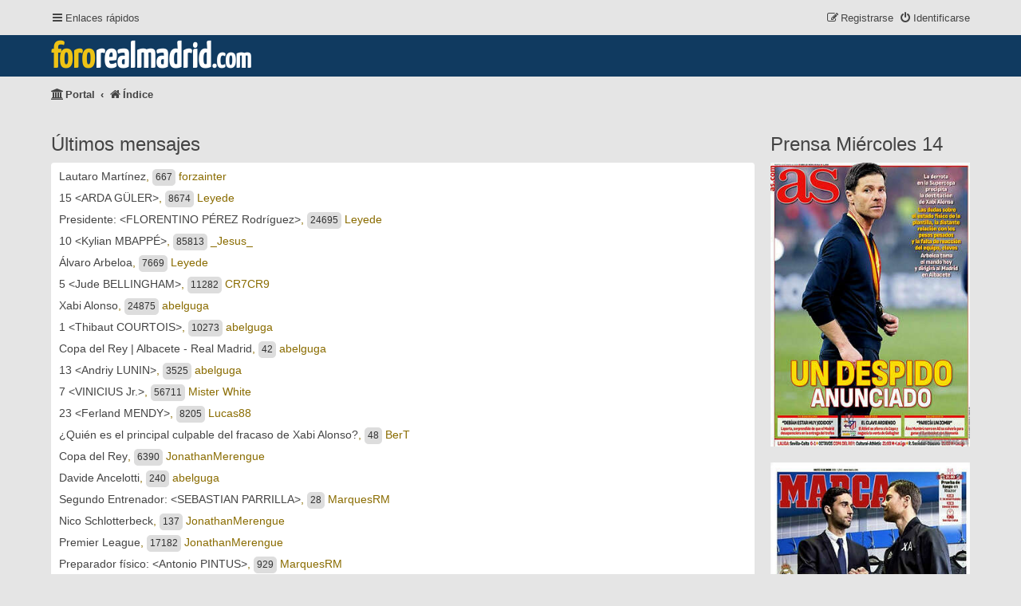

--- FILE ---
content_type: text/html; charset=UTF-8
request_url: https://fororealmadrid.com/portal?sid=16049c968f13676e5f24bd151536b082
body_size: 6688
content:
<!DOCTYPE html>
<html dir="ltr" lang="es">
<head>
<meta charset="utf-8">
<meta name="viewport" content="width=device-width, initial-scale=1">
<meta name="color-scheme" content="light dark">

<meta name="description" content="Participa en el foro del Real Madrid y comparte tus opiniones con otros aficionados. Únete a la comunidad madridista más grande." />
<meta name="keywords" content="foros, fichajes, jugadores, partidos, baloncesto, cantera, femenino" />
<title>fororealmadrid.com - Portal</title>

	<link rel="alternate" type="application/atom+xml" title="Feed - fororealmadrid.com" href="/feed?sid=f0d3d737ea9f1b9107e3371011816102">	<link rel="alternate" type="application/atom+xml" title="Feed - Noticias" href="/feed/news?sid=f0d3d737ea9f1b9107e3371011816102">	<link rel="alternate" type="application/atom+xml" title="Feed - Todos los Foros" href="/feed/forums?sid=f0d3d737ea9f1b9107e3371011816102">	<link rel="alternate" type="application/atom+xml" title="Feed - Nuevos Temas" href="/feed/topics?sid=f0d3d737ea9f1b9107e3371011816102">				

         <link href="./assets/css/font-awesome.min.css?assets_version=70" rel="stylesheet">
<link rel="preload" href="./styles/damaio/theme/fonts/rubik-regular.woff2" as="font" type="font/woff2" crossorigin>
<link href="./styles/prosilver/theme/stylesheet.css?assets_version=70" rel="stylesheet">
<script>if (localStorage.sideoftheforce) document.documentElement.setAttribute("data-theme", localStorage.sideoftheforce);</script>
<link href="./styles/damaio/theme/base.css?assets_version=70" rel="stylesheet">
<link href="./styles/damaio/theme/light_dark.css?assets_version=70" rel="stylesheet">
<link href="./styles/damaio/theme/colours.css?assets_version=70" rel="stylesheet">




<!--[if lte IE 9]>
	<link href="./styles/prosilver/theme/tweaks.css?assets_version=70" rel="stylesheet">
<![endif]-->


<link href="./ext/board3/portal/styles/prosilver/theme/portal.css?assets_version=70" rel="stylesheet" media="screen">
<link href="./ext/phpbb/pages/styles/prosilver/theme/pages_common.css?assets_version=70" rel="stylesheet" media="screen">
<link href="./ext/rmcgirr83/contactadmin/styles/prosilver/theme/imageset.css?assets_version=70" rel="stylesheet" media="screen">




</head>
<body id="phpbb" class="nojs notouch section-app/portal ltr  damaio">


	<span id="top" class="top-anchor" accesskey="t"></span>

	<div id="page-header" class="page-header">
		<div class="navbar" role="navigation">
	<div class="inner main-width">

	<ul id="nav-main" class="nav-main linklist">

		<li id="quick-links" class="quick-links dropdown-container responsive-menu hidden" data-skip-responsive="true">
			<a href="#" class="dropdown-trigger">
				<i class="icon fa-bars fa-fw" aria-hidden="true"></i><span>Enlaces rápidos</span>
			</a>
			<div class="dropdown">
				<div class="pointer"><div class="pointer-inner"></div></div>
				<ul class="dropdown-contents" role="menu">
								<li class="small-icon icon-pages icon-page-ayuda">
			<a href="/ayuda?sid=f0d3d737ea9f1b9107e3371011816102" title="" role="menuitem">
				<span>Ayuda</span>
			</a>
		</li>
			<li class="small-icon icon-pages icon-page-normas">
			<a href="/normas?sid=f0d3d737ea9f1b9107e3371011816102" title="" role="menuitem">
				<span>Normas</span>
			</a>
		</li>
	
					
										<li class="separator"></li>

									</ul>
			</div>
		</li>

		
		
				
			<li class="rightside"  data-skip-responsive="true">
			<a href="./ucp.php?mode=login&amp;redirect=app.php%2Fportal&amp;sid=f0d3d737ea9f1b9107e3371011816102" title="Identificarse" accesskey="x"  id="modal-login-trigger">
				<i class="icon fa-power-off fa-fw" aria-hidden="true"></i><span>Identificarse</span>
			</a>
		</li>
					<li class="rightside" data-skip-responsive="true">
				<a href="./ucp.php?mode=register&amp;sid=f0d3d737ea9f1b9107e3371011816102" >
					<i class="icon fa-pencil-square-o  fa-fw" aria-hidden="true"></i><span>Registrarse</span>
				</a>
			</li>
								<!--<li class="rightside" data-skip-responsive="true"><a href="#" id="switch-theme" class="switch-theme"><i class="icon fa-fw"></i></a></li>-->
				</ul>

	</div>
</div>		<div class="headerbar" role="banner">
		<div class="main-width">
		
			<div id="site-description" class="site-description">
				<a class="site-title" href="/portal?sid=f0d3d737ea9f1b9107e3371011816102" style="align-items: end;">
					<strong><span>foro</span>realmadrid<small>.com</small></strong>
				</a>
				<p class="invisible">el foro madridista</p>
				<p class="skiplink"><a href="#start_here">Obviar</a></p>
			</div>

						
				</div>
		</div>
	</div>

<div id="wrap" class="wrap">

				<div class="navbar" role="navigation">
	<div class="inner">

	<ul id="nav-breadcrumbs" class="nav-breadcrumbs linklist navlinks">
				
		
		<li class="breadcrumbs" itemscope itemtype="https://schema.org/BreadcrumbList">

			
			<span class="crumb"><a href="/portal?sid=f0d3d737ea9f1b9107e3371011816102" data-navbar-reference="portal"><i class="icon fa-university fa-fw" aria-hidden="true"></i><span>Portal</span></a></span>				<span class="crumb" itemtype="https://schema.org/ListItem" itemprop="itemListElement" itemscope><a itemprop="item" href="./index.php?sid=f0d3d737ea9f1b9107e3371011816102" accesskey="h" data-navbar-reference="index"><i class="icon fa-home fa-fw"></i><span itemprop="name">Índice</span></a><meta itemprop="position" content="1" /></span>

			
					</li>

		
		
	</ul>

	</div>
</div>

	
	<a id="start_here" class="anchor"></a>
	<div id="page-body" class="page-body" role="main">

		
		<!-- Config for the left and right blocks //-->

<!-- Config for the center blocks //-->

<!-- Config for compact blocks //-->

<!-- Images-URL //-->

<!-- Vertical distance between left/right and center Blocks -->


<!-- show Icons in left/right Blocks? 0=no 1=yes -->

<!-- postbody top (default 1 by prosilver) 0=no 1=yes -->

<!-- override the column width settings of the ACP for this style? 0=no 1=yes -->

<!-- override the column width settings of the ACP - set the width if enabled -->

<h1 class="invisible">Comunidad de fans del Real Madrid</h1>
<div id="portal-body">
	
	<div id="portal-main">
		<div id="portal-left">
	<!-- [+] top module area -->
																																															<h2>Últimos mensajes</h2>
<div class="panel bg1 portal-no-margin">
	<div class="inner">
		<div class="recent">
						<ul>
										<li>
					<a href="./viewtopic.php?f=24&amp;t=21384&amp;p=3841149&&amp;sid=f0d3d737ea9f1b9107e3371011816102#p3841149"><span>Lautaro Martínez</span></a>, <span class="total">667 <span class="invisible">mensajes, último autor: </span></span> forzainter
					</li>
										<li>
					<a href="./viewtopic.php?f=25&amp;t=22907&amp;p=3841148&&amp;sid=f0d3d737ea9f1b9107e3371011816102#p3841148"><span>15 &lt;ARDA GÜLER&gt;</span></a>, <span class="total">8674 <span class="invisible">mensajes, último autor: </span></span> Leyede
					</li>
										<li>
					<a href="./viewtopic.php?f=25&amp;t=22815&amp;p=3841147&&amp;sid=f0d3d737ea9f1b9107e3371011816102#p3841147"><span>Presidente: &lt;FLORENTINO PÉREZ Rodríguez&gt;</span></a>, <span class="total">24695 <span class="invisible">mensajes, último autor: </span></span> Leyede
					</li>
										<li>
					<a href="./viewtopic.php?f=25&amp;t=20896&amp;p=3841146&&amp;sid=f0d3d737ea9f1b9107e3371011816102#p3841146"><span>10 &lt;Kylian MBAPPÉ&gt;</span></a>, <span class="total">85813 <span class="invisible">mensajes, último autor: </span></span> _Jesus_
					</li>
										<li>
					<a href="./viewtopic.php?f=24&amp;t=12985&amp;p=3841145&&amp;sid=f0d3d737ea9f1b9107e3371011816102#p3841145"><span>Álvaro Arbeloa</span></a>, <span class="total">7669 <span class="invisible">mensajes, último autor: </span></span> Leyede
					</li>
										<li>
					<a href="./viewtopic.php?f=25&amp;t=22445&amp;p=3841141&&amp;sid=f0d3d737ea9f1b9107e3371011816102#p3841141"><span>5 &lt;Jude BELLINGHAM&gt;</span></a>, <span class="total">11282 <span class="invisible">mensajes, último autor: </span></span> CR7CR9
					</li>
										<li>
					<a href="./viewtopic.php?f=24&amp;t=12789&amp;p=3841139&&amp;sid=f0d3d737ea9f1b9107e3371011816102#p3841139"><span>Xabi Alonso</span></a>, <span class="total">24875 <span class="invisible">mensajes, último autor: </span></span> abelguga
					</li>
										<li>
					<a href="./viewtopic.php?f=25&amp;t=19618&amp;p=3841135&&amp;sid=f0d3d737ea9f1b9107e3371011816102#p3841135"><span>1 &lt;Thibaut COURTOIS&gt;</span></a>, <span class="total">10273 <span class="invisible">mensajes, último autor: </span></span> abelguga
					</li>
										<li>
					<a href="./viewtopic.php?f=5&amp;t=23888&amp;p=3841134&&amp;sid=f0d3d737ea9f1b9107e3371011816102#p3841134"><span>Copa del Rey | Albacete - Real Madrid</span></a>, <span class="total">42 <span class="invisible">mensajes, último autor: </span></span> abelguga
					</li>
										<li>
					<a href="./viewtopic.php?f=25&amp;t=21721&amp;p=3841133&&amp;sid=f0d3d737ea9f1b9107e3371011816102#p3841133"><span>13 &lt;Andriy LUNIN&gt;</span></a>, <span class="total">3525 <span class="invisible">mensajes, último autor: </span></span> abelguga
					</li>
										<li>
					<a href="./viewtopic.php?f=25&amp;t=21176&amp;p=3841122&&amp;sid=f0d3d737ea9f1b9107e3371011816102#p3841122"><span>7 &lt;VINICIUS Jr.&gt;</span></a>, <span class="total">56711 <span class="invisible">mensajes, último autor: </span></span> Mister White
					</li>
										<li>
					<a href="./viewtopic.php?f=25&amp;t=22002&amp;p=3841118&&amp;sid=f0d3d737ea9f1b9107e3371011816102#p3841118"><span>23 &lt;Ferland MENDY&gt;</span></a>, <span class="total">8205 <span class="invisible">mensajes, último autor: </span></span> Lucas88
					</li>
										<li>
					<a href="./viewtopic.php?f=11&amp;t=23889&amp;p=3841111&&amp;sid=f0d3d737ea9f1b9107e3371011816102#p3841111"><span>¿Quién es el principal culpable del fracaso de Xabi Alonso?</span></a>, <span class="total">48 <span class="invisible">mensajes, último autor: </span></span> BerT
					</li>
										<li>
					<a href="./viewtopic.php?f=5&amp;t=21423&amp;p=3841110&&amp;sid=f0d3d737ea9f1b9107e3371011816102#p3841110"><span>Copa del Rey</span></a>, <span class="total">6390 <span class="invisible">mensajes, último autor: </span></span> JonathanMerengue
					</li>
										<li>
					<a href="./viewtopic.php?f=24&amp;t=23626&amp;p=3841104&&amp;sid=f0d3d737ea9f1b9107e3371011816102#p3841104"><span>Davide Ancelotti</span></a>, <span class="total">240 <span class="invisible">mensajes, último autor: </span></span> abelguga
					</li>
										<li>
					<a href="./viewtopic.php?f=25&amp;t=23701&amp;p=3841090&&amp;sid=f0d3d737ea9f1b9107e3371011816102#p3841090"><span>Segundo Entrenador: &lt;SEBASTIAN PARRILLA&gt;</span></a>, <span class="total">28 <span class="invisible">mensajes, último autor: </span></span> MarquesRM
					</li>
										<li>
					<a href="./viewtopic.php?f=24&amp;t=23486&amp;p=3841080&&amp;sid=f0d3d737ea9f1b9107e3371011816102#p3841080"><span>Nico Schlotterbeck</span></a>, <span class="total">137 <span class="invisible">mensajes, último autor: </span></span> JonathanMerengue
					</li>
										<li>
					<a href="./viewtopic.php?f=5&amp;t=21352&amp;p=3841078&&amp;sid=f0d3d737ea9f1b9107e3371011816102#p3841078"><span>Premier League</span></a>, <span class="total">17182 <span class="invisible">mensajes, último autor: </span></span> JonathanMerengue
					</li>
										<li>
					<a href="./viewtopic.php?f=25&amp;t=21323&amp;p=3841069&&amp;sid=f0d3d737ea9f1b9107e3371011816102#p3841069"><span>Preparador físico: &lt;Antonio PINTUS&gt;</span></a>, <span class="total">929 <span class="invisible">mensajes, último autor: </span></span> MarquesRM
					</li>
										<li>
					<a href="./viewtopic.php?f=25&amp;t=16433&amp;p=3841058&&amp;sid=f0d3d737ea9f1b9107e3371011816102#p3841058"><span>2 &lt;Dani CARVAJAL&gt; [C]</span></a>, <span class="total">10618 <span class="invisible">mensajes, último autor: </span></span> Carlosp86
					</li>
										<li>
					<a href="./viewtopic.php?f=40&amp;t=21741&amp;p=3841041&&amp;sid=f0d3d737ea9f1b9107e3371011816102#p3841041"><span>Real Madrid | FEMENINO</span></a>, <span class="total">32353 <span class="invisible">mensajes, último autor: </span></span> Juanqui
					</li>
										<li>
					<a href="./viewtopic.php?f=9&amp;t=23813&amp;p=3841028&&amp;sid=f0d3d737ea9f1b9107e3371011816102#p3841028"><span>Euroliga 2025-2026</span></a>, <span class="total">1739 <span class="invisible">mensajes, último autor: </span></span> BWayne
					</li>
										<li>
					<a href="./viewtopic.php?f=11&amp;t=23890&amp;p=3841002&&amp;sid=f0d3d737ea9f1b9107e3371011816102#p3841002"><span>Jugadores que fueron auténticos troncos y acabaron siendo grandes entrenadores</span></a>, <span class="total">40 <span class="invisible">mensajes, último autor: </span></span> Stardust
					</li>
										<li>
					<a href="./viewtopic.php?f=24&amp;t=20326&amp;p=3840977&&amp;sid=f0d3d737ea9f1b9107e3371011816102#p3840977"><span>Jürgen Klopp</span></a>, <span class="total">2261 <span class="invisible">mensajes, último autor: </span></span> asgaroudfMAD
					</li>
										<li>
					<a href="./viewtopic.php?f=24&amp;t=11804&amp;p=3840967&&amp;sid=f0d3d737ea9f1b9107e3371011816102#p3840967"><span>Movimientos del Mercado de Fichajes</span></a>, <span class="total">15169 <span class="invisible">mensajes, último autor: </span></span> FlorenVeteYa
					</li>
										<li>
					<a href="./viewtopic.php?f=5&amp;t=23489&amp;p=3840889&&amp;sid=f0d3d737ea9f1b9107e3371011816102#p3840889"><span>Copa Mundial de Clubes de la FIFA 2025</span></a>, <span class="total">3236 <span class="invisible">mensajes, último autor: </span></span> Caravan
					</li>
										<li>
					<a href="./viewtopic.php?f=23&amp;t=5858&amp;p=3840887&&amp;sid=f0d3d737ea9f1b9107e3371011816102#p3840887"><span>Manchester United F.C.</span></a>, <span class="total">5483 <span class="invisible">mensajes, último autor: </span></span> asgaroudfMAD
					</li>
										<li>
					<a href="./viewtopic.php?f=24&amp;t=22772&amp;p=3840859&&amp;sid=f0d3d737ea9f1b9107e3371011816102#p3840859"><span>Endrick</span></a>, <span class="total">8554 <span class="invisible">mensajes, último autor: </span></span> thewelshdragon
					</li>
										<li>
					<a href="./viewtopic.php?f=15&amp;t=12930&amp;p=3840843&&amp;sid=f0d3d737ea9f1b9107e3371011816102#p3840843"><span>Real Madrid Castilla C.F.</span></a>, <span class="total">27735 <span class="invisible">mensajes, último autor: </span></span> thewelshdragon
					</li>
										<li>
					<a href="./viewtopic.php?f=24&amp;t=21444&amp;p=3840765&&amp;sid=f0d3d737ea9f1b9107e3371011816102#p3840765"><span>Fabian Ruiz</span></a>, <span class="total">1384 <span class="invisible">mensajes, último autor: </span></span> asgaroudfMAD
					</li>
										<li>
					<a href="./viewtopic.php?f=15&amp;t=23791&amp;p=3840760&&amp;sid=f0d3d737ea9f1b9107e3371011816102#p3840760"><span>Thiago Pitarch</span></a>, <span class="total">227 <span class="invisible">mensajes, último autor: </span></span> fer-
					</li>
										<li>
					<a href="./viewtopic.php?f=11&amp;t=23877&amp;p=3840662&&amp;sid=f0d3d737ea9f1b9107e3371011816102#p3840662"><span>Parece ser que tenemos al enemigo dentro de casa....</span></a>, <span class="total">28 <span class="invisible">mensajes, último autor: </span></span> abelguga
					</li>
										<li>
					<a href="./viewtopic.php?f=15&amp;t=13115&amp;p=3840658&&amp;sid=f0d3d737ea9f1b9107e3371011816102#p3840658"><span>Cantera</span></a>, <span class="total">9734 <span class="invisible">mensajes, último autor: </span></span> assvak
					</li>
										<li>
					<a href="./viewtopic.php?f=25&amp;t=21427&amp;p=3840651&&amp;sid=f0d3d737ea9f1b9107e3371011816102#p3840651"><span>21 &lt;BRAHIM Díaz&gt;</span></a>, <span class="total">7681 <span class="invisible">mensajes, último autor: </span></span> FlorenVeteYa
					</li>
										<li>
					<a href="./viewtopic.php?f=24&amp;t=20012&amp;p=3840641&&amp;sid=f0d3d737ea9f1b9107e3371011816102#p3840641"><span>Bernardo Silva</span></a>, <span class="total">408 <span class="invisible">mensajes, último autor: </span></span> FlorenVeteYa
					</li>
										<li>
					<a href="./viewtopic.php?f=24&amp;t=15671&amp;p=3840640&&amp;sid=f0d3d737ea9f1b9107e3371011816102#p3840640"><span>Zinedine Zidane</span></a>, <span class="total">63132 <span class="invisible">mensajes, último autor: </span></span> abelguga
					</li>
										<li>
					<a href="./viewtopic.php?f=24&amp;t=19339&amp;p=3840632&&amp;sid=f0d3d737ea9f1b9107e3371011816102#p3840632"><span>Toni Kroos</span></a>, <span class="total">16867 <span class="invisible">mensajes, último autor: </span></span> Paul Breitner
					</li>
										<li>
					<a href="./viewtopic.php?f=25&amp;t=21715&amp;p=3840630&&amp;sid=f0d3d737ea9f1b9107e3371011816102#p3840630"><span>11 &lt;RODRYGO&gt;</span></a>, <span class="total">21287 <span class="invisible">mensajes, último autor: </span></span> abelguga
					</li>
										<li>
					<a href="./viewtopic.php?f=25&amp;t=21897&amp;p=3840628&&amp;sid=f0d3d737ea9f1b9107e3371011816102#p3840628"><span>3 &lt;Éder MILITÃO&gt;</span></a>, <span class="total">6912 <span class="invisible">mensajes, último autor: </span></span> abelguga
					</li>
										<li>
					<a href="./viewtopic.php?f=11&amp;t=22817&amp;p=3840622&&amp;sid=f0d3d737ea9f1b9107e3371011816102#p3840622"><span>¿Y tú a quién quieres? ¿Cuál sería tu plantilla?</span></a>, <span class="total">9826 <span class="invisible">mensajes, último autor: </span></span> Carlosp86
					</li>
								</ul>
					</div>
	</div>
</div>

																																															<h2>Últimos partidos</h2>
<div class="panel bg1 news">									<div class="inner">
					<h3 class="first">
						<a href="./viewtopic.php?f=5&amp;t=23888&amp;sid=f0d3d737ea9f1b9107e3371011816102"><strong>Copa del Rey | Albacete - Real Madrid</strong></a>
					</h3>
																		<div class="content">
								<img src="https://fororealmadrid.com/images/partidos/albacete-rm.png" class="postimage" alt="Imagen"><br>
<strong class="text-strong"><span style="font-size:200%;line-height:116%">Miércoles, 21:00h - La1</span></strong>
							</div>
					
					<ul class="news_links">
						<li><a href="./viewforum.php?f=5&amp;sid=f0d3d737ea9f1b9107e3371011816102" class="invisible">Competiciones</a></li>
						<li><a href="./viewtopic.php?f=5&amp;t=23888&amp;sid=f0d3d737ea9f1b9107e3371011816102">Comentarios : 41</a></li>
					</ul>


					<br class="portal-clear" />														</div>
									<div class="inner">
					<h3 class="first">
						<a href="./viewtopic.php?f=5&amp;t=23886&amp;sid=f0d3d737ea9f1b9107e3371011816102"><strong>Supercopa | Barcelona 3 - 2 Real Madrid</strong></a>
					</h3>
																		<div class="content">
								<img src="https://fororealmadrid.com/images/partidos/barcelona-rm.png" class="postimage" alt="Imagen"><br>
<strong class="text-strong"><span style="font-size:200%;line-height:116%">La Supercopa de Raphinha</span></strong><br>
<br>
Un gol de fortuna del brasileño, la figura del duelo, le da el título al Barça frente a un Madrid siempre a remolque pero que presentó batalla. Partidazo de Vinicius.
							</div>
					
					<ul class="news_links">
						<li><a href="./viewforum.php?f=5&amp;sid=f0d3d737ea9f1b9107e3371011816102" class="invisible">Competiciones</a></li>
						<li><a href="./viewtopic.php?f=5&amp;t=23886&amp;sid=f0d3d737ea9f1b9107e3371011816102">Comentarios : 1007</a></li>
					</ul>


					<br class="portal-clear" />														</div>
									<div class="inner">
					<h3 class="first">
						<a href="./viewtopic.php?f=5&amp;t=23885&amp;sid=f0d3d737ea9f1b9107e3371011816102"><strong>Supercopa | Atlético de Madrid 1 - 2 Real Madrid</strong></a>
					</h3>
																		<div class="content">
								<img src="https://fororealmadrid.com/images/partidos/atletico-rm.png" class="postimage" alt="Imagen"><br>
<strong class="text-strong"><span style="font-size:200%;line-height:116%">La pegada lleva al Clásico</span></strong><br>
<br>
El Madrid se cita con el Barça gracias a los goles de Valverde y Rodrygo ante un Atlético superior pero sin puntería. Se lesionaron Asencio y Rüdiger.
							</div>
					
					<ul class="news_links">
						<li><a href="./viewforum.php?f=5&amp;sid=f0d3d737ea9f1b9107e3371011816102" class="invisible">Competiciones</a></li>
						<li><a href="./viewtopic.php?f=5&amp;t=23885&amp;sid=f0d3d737ea9f1b9107e3371011816102">Comentarios : 628</a></li>
					</ul>


					<br class="portal-clear" />																					<hr class="dashed" />
						<div class="pagination">
							 <ul><li class="active"><span>1</span></li><li><a class="button" href="/portal?sid=f0d3d737ea9f1b9107e3371011816102&amp;np_23=3#n_23">2</a></li><li><a class="button" href="/portal?sid=f0d3d737ea9f1b9107e3371011816102&amp;np_23=6#n_23">3</a></li><li><a class="button" href="/portal?sid=f0d3d737ea9f1b9107e3371011816102&amp;np_23=9#n_23">4</a></li><li><a class="button" href="/portal?sid=f0d3d737ea9f1b9107e3371011816102&amp;np_23=12#n_23">5</a></li><li class="ellipsis" ><span>…</span></li><li><a class="button" href="/portal?sid=f0d3d737ea9f1b9107e3371011816102&amp;np_23=36#n_23">13</a></li></ul>						</div>
																								</div>
					</div>
				<!-- [-] top module area -->
	</div>
	
	<div id="portal-right">
		<div class="press">
			<h2>Prensa Miércoles 14</h2>
			<ul>
						<li><a title="Ver portada del AS, abre nueva ventana" target="_blank" href="https://www.lasportadas.es/d/20260113/202/AS"><img loading="lazy" src="https://lasportadas.es/data/2026/20260113/SAS300.jpg" alt="Portada diario AS" onerror="this.src='images/no-as.png';"></a></li>
			<li><a title="Ver portada del Marca, abre nueva ventana" target="_blank" href="https://www.lasportadas.es/d/20260113/201/Marca"><img loading="lazy" src="https://lasportadas.es/data/2026/20260113/SMarca300.jpg" alt="Portada diario Marca" onerror="this.src='images/no-marca.png';"></a></li>
						</ul>
			<p><a href="https://www.lasportadas.es" target="_blank">Las Portadas de los Periódicos</a></p>
		</div>
	<!-- [+] top module area -->
				<!-- [-] top module area -->
	</div>
	</div>
</div>

			</div>


</div> <!-- wrap -->

<div id="page-footer" class="page-footer main-width" role="contentinfo">
	<div class="navbar" role="navigation">
	<div class="inner main-width">

	<ul id="nav-footer" class="nav-footer linklist">
		<li class="breadcrumbs">
			<span class="crumb"><a href="/portal?sid=f0d3d737ea9f1b9107e3371011816102" data-navbar-reference="portal"><i class="icon fa-university fa-fw" aria-hidden="true"></i><span>Portal</span></a></span>					</li>
	
				<li class="rightside">Todos los horarios son <span title="Europa/Madrid">UTC+01:00</span></li>
					<li class="small-icon icon-pages icon-page-normas rightside">
			<a href="/normas?sid=f0d3d737ea9f1b9107e3371011816102" title="">
				<span>Normas</span>
			</a>
		</li>
			<li class="small-icon icon-pages icon-page-ayuda rightside">
			<a href="/ayuda?sid=f0d3d737ea9f1b9107e3371011816102" title="">
				<span>Ayuda</span>
			</a>
		</li>
						<li class="rightside">
				<a href="./ucp.php?mode=delete_cookies&amp;sid=f0d3d737ea9f1b9107e3371011816102" data-ajax="true" data-refresh="true">
					<i class="icon fa-trash fa-fw" aria-hidden="true"></i><span>Borrar cookies</span>
				</a>
			</li>
												<li class="rightside" data-last-responsive="true">
		<a href="/contactadmin?sid=f0d3d737ea9f1b9107e3371011816102">
			<i class="icon fa-envelope fa-fw" aria-hidden="true"></i><span>Contáctanos</span>
		</a>
	</li>
			</ul>

	</div>
</div>

	<div class="footerbar">
		<div class="main-width">

			<div class="copyright">
								<p><strong>fororealmadrid</strong>, el foro no oficial del Real Madrid. - 2026</p>
								<ul class="list">
					<li>					
						<a class="footer-link" href="./ucp.php?mode=privacy&amp;sid=f0d3d737ea9f1b9107e3371011816102" title="Privacidad">
							<span class="footer-link-text">Privacidad</span>
						</a>
					</li>
					<li>
						<a class="footer-link" href="./ucp.php?mode=terms&amp;sid=f0d3d737ea9f1b9107e3371011816102" title="Condiciones">
							<span class="footer-link-text">Condiciones</span>
						</a>
					</li>
					<li>
						<a href="/help/faq?sid=f0d3d737ea9f1b9107e3371011816102" rel="help" title="Preguntas Frecuentes">
							<span>FAQ</span>
						</a>
					</li>
				</ul>

											</div>
			<div class="socialinks">
	<ul>
		<!-- <li class="socialinks-list-item">
			<a href="https://www.deviantart.com/" title="Deviantart">
				<i class="icon icon-xl fa-deviantart"></i>
			</a>
		</li>
		<li class="socialinks-list-item">
			<a href="https://www.facebook.com/" title="Facebook">
				<i class="icon icon-xl fa-facebook"></i>
			</a>
		</li>
		<li class="socialinks-list-item">
			<a href="https://www.flickr.com/" title="Flickr">
				<i class="icon icon-xl fa-flickr"></i>
			</a>
		</li>
		<li class="socialinks-list-item">
			<a href="https://github.com/" title="Github">
				<i class="icon icon-xl fa-github"></i>
			</a>
		</li>
		<li class="socialinks-list-item">
			<a href="https://www.instagram.com/" title="Instagram">
				<i class="icon icon-xl fa-instagram"></i>
			</a>
		</li> -->
		<!-- <li class="socialinks-list-item">
			<a href="https://linkedin.com/" title="LinkedIn">
				<i class="icon icon-xl fa-linkedin"></i>
			</a>
		</li> -->
		<!-- <li class="socialinks-list-item">
			<a href="https://pinterest.com/" title="Pinterest">
				<i class="icon icon-xl fa-pinterest"></i>
			</a>
		</li> -->
		<!-- <li class="socialinks-list-item">
			<a href="https://www.reddit.com/" title="Reddit">
				<i class="icon icon-xl fa-reddit"></i>
			</a>
		</li> -->
		<!-- <li class="socialinks-list-item">
			<a href="https://www.skype.com/" title="Skype">
				<i class="icon icon-xl fa-skype"></i>
			</a>
		</li> -->
		<!-- <li class="socialinks-list-item">
			<a href="https://www.snapchat.com/" title="Snapchat">
				<i class="icon icon-xl fa-snapchat"></i>
			</a>
		</li> -->
		<!-- <li class="socialinks-list-item">
			<a href="https://soundcloud.com/" title="Soundcloud">
				<i class="icon icon-xl fa-soundcloud"></i>
			</a>
		</li> -->
		<!-- <li class="socialinks-list-item">
			<a href="http://store.steampowered.com/" title="Steam">
				<i class="icon icon-xl fa-steam "></i>
			</a>
		</li> -->
		<!-- <li class="socialinks-list-item">
			<a href="https://www.tumblr.com/" title="Tumblr">
				<i class="icon icon-xl fa-tumblr"></i>
			</a>
		</li> 
		<li class="socialinks-list-item">
			<a href="https://twitter.com/" title="Twitter">
				<i class="icon icon-xl fa-twitter"></i>
			</a>
		</li>
		<li class="socialinks-list-item">
			<a href="https://www.whatsapp.com/" title="Whatsapp">
				<i class="icon icon-xl fa-whatsapp"></i>
			</a>
		</li>
		<li class="socialinks-list-item">
			<a href="https://wordpress.com/" title="Wordpress">
				<i class="icon icon-xl fa-wordpress"></i>
			</a>
		</li>
		<li class="socialinks-list-item">
			<a href="https://www.youtube.com/" title="Youtube">
				<i class="icon icon-xl fa-youtube"></i>
			</a>
		</li>  -->
				<li class="socialinks-list-item">
			<a type="application/rss+xml" href="/feed?sid=f0d3d737ea9f1b9107e3371011816102">
				<i class="icon icon-xl fa-rss" title="Feed - fororealmadrid.com"></i>
			</a>
		</li>
			</ul>
</div>
		</div>
	</div>

	<div id="darkenwrapper" class="darkenwrapper" data-ajax-error-title="Error AJAX" data-ajax-error-text="Algo salió mal al procesar tu solicitud." data-ajax-error-text-abort="Solicitud abortada por el usuario." data-ajax-error-text-timeout="Tu solicitud ha agotado el tiempo, por favor, inténtalo de nuevo." data-ajax-error-text-parsererror="Algo salió mal con la solicitud y el servidor devuelve una respuesta no válida.">
		<div id="darken" class="darken">&nbsp;</div>
	</div>

	<div id="phpbb_alert" class="phpbb_alert" data-l-err="Error" data-l-timeout-processing-req="Tiempo de espera agotado.">
		<a href="#" class="alert_close">
			<i class="icon fa-times-circle fa-fw" aria-hidden="true"></i>
		</a>
		<h3 class="alert_title">&nbsp;</h3><p class="alert_text"></p>
	</div>
	<div id="phpbb_confirm" class="phpbb_alert">
		<a href="#" class="alert_close">
			<i class="icon fa-times-circle fa-fw" aria-hidden="true"></i>
		</a>
		<div class="alert_text"></div>
	</div>
			<form method="post" action="./ucp.php?mode=login&amp;sid=f0d3d737ea9f1b9107e3371011816102" class="phpbb_alert modal-login" id="modal-login">
    <a href="#" class="alert_close"><i class="icon fa-times-circle fa-fw" aria-hidden="true"></i></a>
    <h3><a href="./ucp.php?mode=login&amp;redirect=app.php%2Fportal&amp;sid=f0d3d737ea9f1b9107e3371011816102">Identificarse</a>&nbsp; &bull; &nbsp;<a href="./ucp.php?mode=register&amp;sid=f0d3d737ea9f1b9107e3371011816102">Registrarse</a></h3>
    <fieldset class="modal-quick-login">
        <dl>
            <dt>
                <label for="username"><span>Nombre de Usuario:</span></label>
            </dt> 
            <dd>
                <input type="text" tabindex="1" name="username" id="username" class="inputbox" title="Nombre de Usuario" placeholder="Nombre de Usuario">
            </dd>
        </dl>
        <dl>
            <dt>
                <label for="password"><span>Contraseña:</span></label>
            </dt>
            <dd>
                <input type="password" tabindex="2" name="password" id="password" class="inputbox" title="Contraseña" autocomplete="off" placeholder="Contraseña" >
            </dd>
                                </dl>

        <label for="autologin"><input type="checkbox" name="autologin" id="autologin" tabindex="4"> Recordar</label>        <label for="viewonline"><input type="checkbox" name="viewonline" id="viewonline" tabindex="5"> Ocultar mi estado de conexión en esta sesión</label>

        <div class="center"><input type="submit" tabindex="5" name="login" value="Identificarse" class="button2"></div>
        <input type="hidden" name="redirect" value="./portal?sid=f0d3d737ea9f1b9107e3371011816102" />
<input type="hidden" name="creation_time" value="1768359758" />
<input type="hidden" name="form_token" value="3191be3fda1ae565b9c643b232edda02f355f520" />

        
    </fieldset>
</form>
	</div>

<div>
	<a id="bottom" class="anchor" accesskey="z"></a>
	</div>

<a href="#top" class="scrolltop"><span class="fa fa-arrow-up"><span class="invisible">Subir arriba</span></span></a>

<script src="./assets/javascript/jquery-3.6.0.min.js?assets_version=70"></script>
<script src="./assets/javascript/core.js?assets_version=70"></script>

	<span id="getcolors" data-cancel="Cancelar" data-confirm="Confirmar"></span>
	<script src="./styles/damaio/theme/spectrum/spectrum.min.js?v=2.0.8"></script>
	<script>let showPassword = true;</script>
<script src="./styles/damaio/template/functions.min.js?assets_version=70"></script>




<script src="./styles/prosilver/template/forum_fn.js?assets_version=70"></script>
<script src="./styles/prosilver/template/ajax.js?assets_version=70"></script>



</body>
</html>


--- FILE ---
content_type: text/css
request_url: https://fororealmadrid.com/ext/board3/portal/styles/prosilver/theme/portal.css?assets_version=70
body_size: 1229
content:
/* main menu, user menu and the links */

.content li {
	list-style-type: inherit !important;
}

a {
	display: inline-block;
}

ul {
	list-style-type: none;
}

.b3p-icon {
	vertical-align: middle;
	padding: 0 1px 3px 2px;
}



.b3p-post {
	margin-bottom: 0;
}



.recent div.menutitle{
	padding: 1px 0;
	font: bold 90% 'Trebuchet MS', 'Lucida Grande', Arial, sans-serif;
	font-size: 12px;
	text-decoration: underline;
}

.recent hr.dashed:last-child {
	display: none;
}

.rtl .recent .menutitle {
	text-align: right;
}

.calendar-info {
	list-style-type: none;
}

.portal-events li.row
{
	border-top: 0;
	list-style-type: none;
}

.portal-user-icon {
	padding-top: 16px;
	float: left;
	margin-bottom: 2px;
}

.rtl .portal-user-icon {
	float: right;
}

.portal-user-span {
	float: left;
	padding-left: 5px;
	padding-top: 2px;
}

.rtl .portal-user-span {
	float: right;
	padding: 2px 5px 0 0;
}

.portal-user-annotation {
	float: right;
	padding-top: 2px;
	padding-right: 10px;
}

.rtl .portal-user-annotation {
	float: left;
	padding-right: 0;
}

.portal-title-span {
	float: left;
}

.rtl .portal-title-span {
	float: right;
}

.rtl .portal-title-link {
	float: right;
	padding-right: 2px;
}

.portal-text-span {
	float: left;
	padding-right: 10px;
}

.rtl .portal-text-span {
	float: right;
	padding-right: 0;
	padding-left: 10px;
}

.portal-data-span {
	float: right;
	padding-right: 10px;
}

.rtl .portal-data-span {
	float: left;
	padding-right: 0;
	padding-left: 10px;
}

.portal-module-postbody {
	width: 100%;
}

.portal-module-content {
	min-height: 1em;
}

.portal-module-postbody .portal-module-content li {
	display: list-item;
}

.portal-stylechanger-select {
	width: 150px;
}

.portal-whois-online-content {
	border-left: 0 !important;
}
.portal-whois-online-content p {
	margin: 0 5px 0 5px;
}

.portal-donation-center-content {
	border-left: 0;
}

.portal-donation-center-content > div {
	text-align: left;
	margin: 5px 5px 5px 5px;
}

.portal-donation-form {
	padding-top: 15px;
}

.portal-centered-content {
	text-align: center;
}

.portal-read-all-link {
	float: right;
	margin: 0 0 5px 0;
}

.portal-module-postbody .post:not(:last-child) {
	margin-bottom: 1px;
}

a.portal-forumtitle {
	font-weight: bold;
}

.portal-random-member-name {
	font-size: 12px;
	padding-top: 1px;
	margin-bottom: 5px;
}

.portal-recent-column {
	width: 33%;
	vertical-align: top;
}

.portal-paypal-icon {
	background-image: url("../../all/theme/images/portal/paypal.gif");
	background-repeat: no-repeat;
	padding-left: 73px;
	padding-top: 44px;
	float: left;
	margin: 5px;
}

.portal-poll-subtext {
	font-size: 1.0em !important;
	width: 100%;
}

p.portal-side-poll-subtext {
	width: 11em;
	font-size: 1em;
}

.portal-poll-subtext a {
	display: inline-block;
}

.portal-poll-vote {
	border-top: none;
}

.portal-poll-side-resultbar {
	width: 70% !important;
}

.portal-poll-side-option dt {
	width: 30% !important;
}

.portal-poll-side-option dt:first-child {
	width: 60% !important;
}

.portal-poll-side-option-info {
	width: 58% !important;
	float: right !important;
}

.portal-poll-side-checkbox {
	float: right;
}

.portal-poll-side-checkbox input {
	vertical-align: top;
	margin-left: 3px;
}

/**
* Calendar CSS rules
*/


/**
* Replacement for table layout
*/





/*
* top spacing between portal body table and headerbar spacing is usually 10px
*/
#portal-body {
	width: 100%;

	h2 {
		font-size: 1rem;
		font-weight: bold;
		margin-top: 0;
	}
}

#portal-body .panel {
	margin-bottom: 30px;
}

.press a {
	text-align: center;
	display: block;
}

.press li {
	margin-bottom: 20px;
}

@media (min-width: 768px) {
	#portal-main {
		display: grid;
		grid-template-columns: auto 250px;
		gap: 20px;
	}

	.press img {
		width: 100%;
	}
	
}

#portal-right {
	
}


/*
* This is needed in order to have the same spacing between blocks
* as we have between the top blocks and the headerbar
*/


#portal-body td {
	vertical-align: top;
}

#portal-body .row .pagination {
   margin: 1px 0 1px 12px;
}

#portal-body #viewpoll {
	margin-left: 0;
	margin-right: 0;
}

.portal-news-pagination {
	height: 2em;
}

.portal-news-pagination .pagination {
	font-size: 1.1em;
}

/**
* margin spacing as in default prosilver for the forumlist
*/
#portal-forumlist .forabg {
	margin-bottom: 4px;
}

.portal-no-margin {
	margin: 0;
}

.portal-clear {
	clear: both;
}

/* RTL language fixes */
.rtl .recent ul li a{
	text-align: right;
}

ul.topiclist dt .list-inner {
	margin-right: 60%;
}

ul.topiclist dt {
	margin-right: -60%;
}



/* Portal clock
-------------------------------------- */

/* Minutes start
-------------------------------------- */

